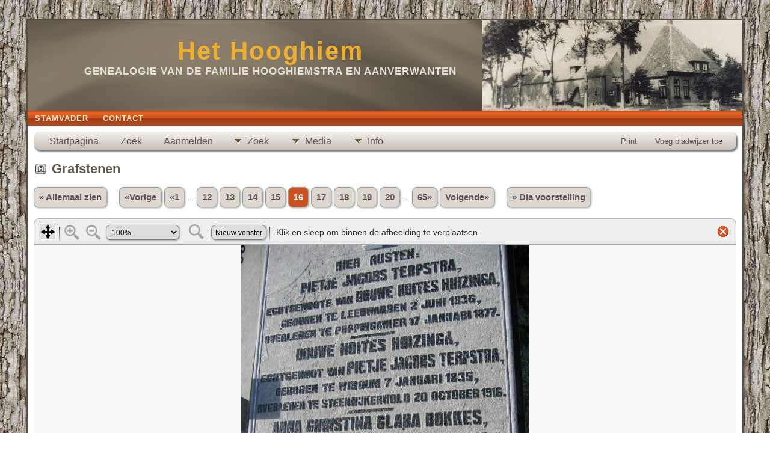

--- FILE ---
content_type: text/html;charset=UTF-8
request_url: https://hethooghiem.nl/showmedia.php?mediaID=417
body_size: 4770
content:
<!DOCTYPE html PUBLIC "-//W3C//DTD XHTML 1.0 Transitional//EN">

<html lang="nl" xmlns="http://www.w3.org/1999/xhtml">
<head>
<title>Grafstenen: 1934 Anna Christina Clara Bokkes: Het Hooghiem</title>
<meta name="Keywords" content="Genealogie van de familie Hooghiemstra en aanverwanten" />
<meta name="Description" content="Grafstenen: 1934 Anna Christina Clara Bokkes: Het Hooghiem" />
<meta property="og:title" content="Het Hooghiem"/>
<meta property="og:description" content="Grafstenen: 1934 Anna Christina Clara Bokkes"/>
<meta property="og:url" content="http://hethooghiem.nl//showmedia.php?mediaID=417" />
<meta property="og:type" content="website"/>
<meta property="og:image" content="http://hethooghiem.nl//Grafstenen/Anna%20Christina%20Clara%20Bokkes.jpg" />

<meta http-equiv="Content-type" content="text/html; charset=UTF-8" />
<meta name="viewport" content="width=device-width, initial-scale=1" />
<link href="css/genstyle.css?v=15.0.1" rel="stylesheet" type="text/css" />
<link href="css/media.css?v=1674829749" rel="stylesheet" type="text/css" />
<link href="templates/template9/css/tngtabs2.css" rel="stylesheet" type="text/css" />
<link href="templates/template9/css/templatestyle.css?v=15.0.1" rel="stylesheet" type="text/css" />
<script src="https://code.jquery.com/jquery-3.4.1.min.js" type="text/javascript" integrity="sha384-vk5WoKIaW/vJyUAd9n/wmopsmNhiy+L2Z+SBxGYnUkunIxVxAv/UtMOhba/xskxh" crossorigin="anonymous"></script>
<script src="https://code.jquery.com/ui/1.12.1/jquery-ui.min.js" type="text/javascript" integrity="sha256-VazP97ZCwtekAsvgPBSUwPFKdrwD3unUfSGVYrahUqU=" crossorigin="anonymous"></script>
<script type="text/javascript" src="js/net.js"></script>
<script type="text/javascript" src="js/slideshow.js"></script>
<script type="text/javascript">
// <![CDATA[
var showmediaxmlfile = 'ajx_showmediaxml.php?';
//]]>
</script>
<link href="templates/template9/css/mytngstyle.css?v=15.0.1" rel="stylesheet" type="text/css" />
<script type="text/javascript" src="js/tngmenuhover2.js"></script>
<script type="text/javascript">
// <![CDATA[
var tnglitbox;
var share = 0;
var closeimg = "img/tng_close.gif";
var smallimage_url = 'ajx_smallimage.php?';
var cmstngpath='';
var loadingmsg = 'Bezig...';
var expand_msg = "Uitvouwen";
var collapse_msg = "Samenvouwen";
//]]>
</script>
<link rel="alternate" type="application/rss+xml" title="RSS" href="tngrss.php" />
<!-- The Next Generation of Genealogy Sitebuilding, v.15.0.1 (6 March 2025), Written by Darrin Lythgoe, 2001-2026 -->
</head>
<style>
div.art-headerobject {
  background-image: url('templates/template9/img/Hooghiem1974a.jpg');
  background-repeat: no-repeat;
  width: 432px;
  height: 150px;
}
</style>
<body id="bodytop" class="showmedia">
<div id="art-main">
    <div class="cleared reset-box"></div>
    <div class="art-sheet">
        <div class="art-sheet-tl"></div>
        <div class="art-sheet-tr"></div>
        <div class="art-sheet-bl"></div>
        <div class="art-sheet-br"></div>
        <div class="art-sheet-tc"></div>
        <div class="art-sheet-bc"></div>
        <div class="art-sheet-cl"></div>
        <div class="art-sheet-cr"></div>
        <div class="art-sheet-cc"></div>
        <div class="art-sheet-body">
            <div class="art-header">
                <div class="art-header-clip">
                <div class="art-header-center">
                    <div class="art-header-jpeg"></div>
                </div>
                </div>
                <div class="art-headerobject"></div>
                <div class="art-logo">
                                 <h1 class="art-logo-name"><a href="index.php">Het Hooghiem</a></h1>
                                                 <h2 class="art-logo-text">Genealogie van de familie Hooghiemstra en aanverwanten</h2>
                                </div>
            </div>
            <div class="cleared reset-box"></div>
<div class="art-nav">
	<div class="art-nav-l"></div>
	<div class="art-nav-r"></div>
<div class="art-nav-outer">
	<ul class="art-hmenu">
		<li>
			<a href="pedigree.php?personID=I53&amp;tree=Stamboom1"><span class="l"></span><span class="t">Stamvader</span></a>
		</li>
		<li>
			<a href="suggest.php?page=Grafstenen%3A+1934+Anna+Christina+Clara+Bokkes"><span class="l"></span><span class="t">Contact</span></a>
		</li>
	</ul>
</div>
</div>
<div class="cleared reset-box"></div>
<div class="art-content-layout">
                <div class="art-content-layout-row">
                    <div class="art-layout-cell art-content">
<div class="art-post">
    <div class="art-post-body">
<div class="menucontainer">
<div class="innercontainer">
<div style="display:inline-flex"><div class="icons">
<a href="index.php"    title="Startpagina" class="tngsmallicon" id="home-smicon">Startpagina</a>
<a href="searchform.php" onclick="return openSearch();"   title="Zoek" class="tngsmallicon" id="search-smicon">Zoek</a>
<a href="#" onclick="return openLogin('ajx_login.php?p=');"   title="Aanmelden" class="tngsmallicon" id="log-smicon">Aanmelden</a>

</div>
<ul class="tngdd" id="tngdd">
<li><a href="#" class="menulink">Zoek</a>
<ul>
<li><a href="surnames.php"><div class="menu-label" style="padding-left:3px;">Familienamen</div></a></li>
<li><a href="firstnames.php"><div class="menu-label" style="padding-left:3px;">Voornamen</div></a></li>
<li><a href="searchform.php"><div class="menu-label" style="padding-left:3px;">Zoeken Personen</div></a></li>
<li><a href="famsearchform.php"><div class="menu-label" style="padding-left:3px;">Zoek Families</div></a></li>
<li><a href="searchsite.php"><div class="menu-label" style="padding-left:3px;">Doorzoek site</div></a></li>
<li><a href="whatsnew.php"><div class="menu-label" style="padding-left:3px;">Wat is er nieuw</div></a></li>
<li><a href="mostwanted.php"><div class="menu-label" style="padding-left:3px;">Gezocht</div></a></li>
<li><a href="reports.php"><div class="menu-label" style="padding-left:3px;">Rapporten</div></a></li>
<li><a href="anniversaries.php"><div class="menu-label" style="padding-left:3px;">Datums</div></a></li>
<li><a href="calendar.php?m=01"><div class="menu-label" style="padding-left:3px;">Kalender</div></a></li>
<li><a href="cemeteries.php"><div class="menu-label" style="padding-left:3px;">Begraafplaatsen</div></a></li>
</ul>
</li>
<li><a href="#" class="menulink">Media</a>
<ul>
<li><a href="browsemedia.php?mediatypeID=photos"><div class="menu-label" style="padding-left:3px;">Foto's</div></a></li>
<li><a href="browsemedia.php?mediatypeID=documents"><div class="menu-label" style="padding-left:3px;">Documenten</div></a></li>
<li><a href="browsemedia.php?mediatypeID=headstones"><div class="menu-label" style="padding-left:3px;">Grafstenen</div></a></li>
<li><a href="browsemedia.php?mediatypeID=histories"><div class="menu-label" style="padding-left:3px;">(Levens)Verhalen</div></a></li>
<li><a href="browsemedia.php?mediatypeID=videos"><div class="menu-label" style="padding-left:3px;">Video-opnamen</div></a></li>
<li><a href="browsemedia.php?mediatypeID=woonomgevin"><div class="menu-label" style="padding-left:3px;">Fotos woonomgeving familieleden</div></a></li>
<li><a href="browsemedia.php?mediatypeID=bidprentjes"><div class="menu-label" style="padding-left:3px;">Bidprentjes</div></a></li>
<li><a href="browsemedia.php?mediatypeID=dossier"><div class="menu-label" style="padding-left:3px;">De Oude Doos</div></a></li>
<li><a href="browsemedia.php?mediatypeID=huizum"><div class="menu-label" style="padding-left:3px;">Foto's kwekerij Huizum </div></a></li>
<li><a href="browsemedia.php?mediatypeID=akten"><div class="menu-label" style="padding-left:3px;">Notarieel Archief</div></a></li>
<li><a href="browsemedia.php"><div class="menu-label" style="padding-left:3px;">Alle Media</div></a></li>
</ul>
</li>
<li><a href="#" class="menulink">Info</a>
<ul>
<li><a href="statistics.php"><div class="menu-label" style="padding-left:3px;">Statistieken</div></a></li>
<li><a href="places.php"><div class="menu-label" style="padding-left:3px;">Plaatsen</div></a></li>
<li><a href="browsetrees.php"><div class="menu-label" style="padding-left:3px;">Stambomen</div></a></li>
<li><a href="browsebranches.php"><div class="menu-label" style="padding-left:3px;">Takken</div></a></li>
<li><a href="browsenotes.php"><div class="menu-label" style="padding-left:3px;">Aantekeningen</div></a></li>
<li><a href="browsesources.php"><div class="menu-label" style="padding-left:3px;">Bronnen</div></a></li>
<li><a href="browserepos.php"><div class="menu-label" style="padding-left:3px;">Vindplaatsen</div></a></li>
<li><a href="browse_dna_tests.php"><div class="menu-label" style="padding-left:3px;">DNA Tests</div></a></li>
<li><a href="bookmarks.php"><div class="menu-label" style="padding-left:3px;">Bladwijzers</div></a></li>
<li><a href="suggest.php?page=Grafstenen%3A+1934+Anna+Christina+Clara+Bokkes"><div class="menu-label" style="padding-left:3px;">Contact</div></a></li>
</ul>
</li>
</ul>
</div><div class="icons-rt in-bar">
<a href="#" onclick="newwindow=window.open('/showmedia.php?mediaID=417&amp;tngprint=1','tngprint','width=850,height=600,status=no,resizable=yes,scrollbars=yes'); newwindow.focus(); return false;"  rel="nofollow" title="Print" class="tngsmallicon" id="print-smicon">Print</a>
<a href="#" onclick="tnglitbox = new LITBox('ajx_addbookmark.php?p=',{width:350,height:120}); return false;"   title="Voeg bladwijzer toe" class="tngsmallicon" id="bmk-smicon">Voeg bladwijzer toe</a>

</div>
</div>
</div>
<div id="searchdrop" class="slidedown" style="display:none;"><a href="#" onclick="jQuery('#searchdrop').slideUp(200);return false;" style="float:right"><img src="img/tng_close.gif" alt=""/></a><span class="subhead"><strong>Zoek</strong> &#8226; <a href="searchform.php">Geavanceerd zoeken</a> &#8226; <a href="famsearchform.php">Zoek Families</a> &#8226; <a href="searchsite.php">Doorzoek site</a></span><br/><br/><form action="search.php" method="get">

<label for="searchfirst">Voornaam: </label><input type="text" name="myfirstname" id="searchfirst"/> &nbsp;
<label for="searchlast">Familienaam: </label><input type="text" name="mylastname" id="searchlast"/> &nbsp;
<label for="searchid">ID: </label><input type="text" class="veryshortfield" name="mypersonid" id="searchid"/> &nbsp;
<input type="hidden" name="idqualify" value="equals"/>
<input type="submit" class="btn" value="Zoek"/></form></div><script type="text/javascript">var tngdd=new tngdd.dd("tngdd");tngdd.init("tngdd","menuhover");</script>
<script type="text/javascript">
var browser;
if (parseInt(navigator.appVersion) > 3) 
    if (navigator.appName == 'Netscape') 
        // Firefox
        if (navigator.userAgent.indexOf('Firefox') != -1) 
            browser = 'ff';

	// Safari
	else if (navigator.userAgent.indexOf('Safari') != -1) 
	    browser = 'safari';

        // Mozilla
        else 
            browser = 'moz';

    // IE
    else if (navigator.appName.indexOf('Microsoft') != -1) 
        browser = 'ie';

    // Opera
    else if (navigator.appName == 'Opera') 
	browser = 'opera';

function calcHeight(maxHeight) {
    var iframe = document.getElementById('iframe1');

    // call the resizer to size the image based on the actual dimensions of the iframe
    iframe.contentWindow.document.getElementById('imgviewer').resize(maxHeight);

    var titleHeight = 0;
    if(iframe.contentWindow.document.getElementById('img_desc'))
    	titleHeight += iframe.contentWindow.document.getElementById('img_desc').clientHeight;  //title
    if(iframe.contentWindow.document.getElementById('img_notes'))
    	titleHeight += iframe.contentWindow.document.getElementById('img_notes').clientHeight;  //description
    if(titleHeight) 
    	titleHeight += 30;  //this is for the space between the title and description paragraphs

    // now that the width of the image has been determined, we can set the height
    imgHeight = iframe.contentWindow.document.getElementById('theimage').height + 60 + titleHeight;

    // set the height of the iframe
    if (maxHeight == 1)
		iframe.height = imgHeight;
    else
		iframe.height = maxHeight + 25;

    // erase the 'please wait' message
    document.getElementById('loadingdiv2').style.display = 'none';
}
</script><h1 class="header"><span class="headericon" id="headstones-hdr-icon"></span>Grafstenen</h1>
<div>
<p class="normal" style="line-height:3em"><a href="browsemedia.php?mediatypeID=headstones&amp;offset=0&amp;tngpage=1&amp;tnggallery=" class="snlink">&raquo; Allemaal zien</a>  &nbsp;&nbsp;&nbsp;<span class="normal"> <a href="showmedia.php?mediaID=335&amp;tngpage=15" class="snlink" title="Vorige">&laquo;Vorige</a>   <a href="showmedia.php?mediaID=763&amp;tngpage=1" class="snlink" title="Eerste bladzijde">&laquo;1</a> ...  <a href="showmedia.php?mediaID=416&amp;tngpage=12" class="snlink" title="12">12</a>  <a href="showmedia.php?mediaID=771&amp;tngpage=13" class="snlink" title="13">13</a>  <a href="showmedia.php?mediaID=772&amp;tngpage=14" class="snlink" title="14">14</a>  <a href="showmedia.php?mediaID=335&amp;tngpage=15" class="snlink" title="15">15</a>  <span class="snlink snlinkact">16</span>  <a href="showmedia.php?mediaID=773&amp;tngpage=17" class="snlink" title="17">17</a>  <a href="showmedia.php?mediaID=336&amp;tngpage=18" class="snlink" title="18">18</a>  <a href="showmedia.php?mediaID=409&amp;tngpage=19" class="snlink" title="19">19</a>  <a href="showmedia.php?mediaID=774&amp;tngpage=20" class="snlink" title="20">20</a>  ... <a href="showmedia.php?mediaID=407&amp;tngpage=65" class="snlink" title="Laatste bladzijde">65&raquo;</a>   <a href="showmedia.php?mediaID=773&amp;tngpage=17" class="snlink" title="Volgende">Volgende&raquo;</a> </span> &nbsp;&nbsp;&nbsp; <a href="#" onclick="return start();" class="snlink">&raquo; Dia voorstelling</a>
</p><div id="loadingdiv2" class="rounded10" style="position:static;">Bezig...</div><iframe name="iframe1" id="iframe1" src="img_viewer.php?mediaID=417&amp;medialinkID=" width="100%" height="1" onload="calcHeight(1)" frameborder="0" marginheight="0" marginwidth="0" scrolling="no"></iframe><p class="subhead"><strong>1934 Anna Christina Clara Bokkes</strong></p>
<br /><br /><br />
<table border="0" cellspacing="1" cellpadding="4" width="100%" class="tfixed whiteback">
<tr><td style="width:150px" class="fieldnameback fieldname" valign="top">Eigenaar/Bron</td><td class="databack">Graftombe.nl</td></tr>
<tr><td style="width:150px" class="fieldnameback fieldname" valign="top">Bestandsnaam</td><td class="databack">Anna Christina Clara Bokkes.jpg</td></tr>
<tr><td style="width:150px" class="fieldnameback fieldname" valign="top">Bestandgrootte</td><td class="databack">76.34k</td></tr>
<tr><td style="width:150px" class="fieldnameback fieldname" valign="top">Dimensies</td><td class="databack">480 x 640</td></tr>
<tr><td style="width:150px" class="fieldnameback fieldname" valign="top">Verbonden met</td><td class="databack"><a href="getperson.php?personID=I1489&amp;tree=Stamboom1">Anna Christina Clara Bokkes</a></td></tr>
</table>
<p><span class="subhead">
<a href="showmap.php?cemeteryID=2&amp;tree=">Irnsum, R.K. Begraafplaats, Irnsum, Nederland</a></span></p>
<br/><p class="normal"><a href="browsemedia.php?mediatypeID=headstones&amp;offset=0&amp;tngpage=1&amp;tnggallery=" class="snlink">&raquo; Allemaal zien</a>  &nbsp;&nbsp;&nbsp;<span class="normal"> <a href="showmedia.php?mediaID=335&amp;tngpage=15" class="snlink" title="Vorige">&laquo;Vorige</a>   <a href="showmedia.php?mediaID=763&amp;tngpage=1" class="snlink" title="Eerste bladzijde">&laquo;1</a> ...  <a href="showmedia.php?mediaID=416&amp;tngpage=12" class="snlink" title="12">12</a>  <a href="showmedia.php?mediaID=771&amp;tngpage=13" class="snlink" title="13">13</a>  <a href="showmedia.php?mediaID=772&amp;tngpage=14" class="snlink" title="14">14</a>  <a href="showmedia.php?mediaID=335&amp;tngpage=15" class="snlink" title="15">15</a>  <span class="snlink snlinkact">16</span>  <a href="showmedia.php?mediaID=773&amp;tngpage=17" class="snlink" title="17">17</a>  <a href="showmedia.php?mediaID=336&amp;tngpage=18" class="snlink" title="18">18</a>  <a href="showmedia.php?mediaID=409&amp;tngpage=19" class="snlink" title="19">19</a>  <a href="showmedia.php?mediaID=774&amp;tngpage=20" class="snlink" title="20">20</a>  ... <a href="showmedia.php?mediaID=407&amp;tngpage=65" class="snlink" title="Laatste bladzijde">65&raquo;</a>   <a href="showmedia.php?mediaID=773&amp;tngpage=17" class="snlink" title="Volgende">Volgende&raquo;</a> </span> &nbsp;&nbsp;&nbsp; <a href="#" onclick="return start();" class="snlink">&raquo; Dia voorstelling</a>
</p><br/>
</div>
<br/><br/>
    </div>
</div>

                      <div class="cleared"></div>
                    </div>
                </div>
            </div>
            <div class="cleared"></div>
            <div class="art-footer">
                <div class="art-footer-t"></div>
                <div class="art-footer-b"></div>
                <div class="art-footer-body">
                    <a href="tngrss.php" class="art-rss-tag-icon" title="RSS"></a>
                            <div class="art-footer-text">
<p class="smaller center">Deze site werd aangemaakt door <a href="https://tngsitebuilding.com" class="footer" target="_blank" title="Learn more about TNG">The Next Generation of Genealogy Sitebuilding</a> v. 15.0.1,  geschreven door Darrin Lythgoe  &copy; 2001-2026.</p>
<p class="smaller center">Gegevens onderhouden door <a href="suggest.php?" class="footer" title="Contact">Jouke Hooghiemstra</a>.</p>
							</div>
                    <div class="cleared"></div>
                </div>
            </div>
    		<div class="cleared"></div>
        </div>
    </div>
    <div class="cleared"></div><br /><br />
</div>
<script type="text/javascript">
//<![CDATA[
var timeoutID;
var myslides;
var resumemsg='&gt; Voortzetten diashow';;
var slidestopmsg = '&gt; Stop diashow';
var startmsg='&gt; Dia voorstelling';
var plussecsmsg = "plus 0.5 seconden";
var minussecsmsg = "min 0.5 seconden";
var slidesecsmsg = "Seconden per dia:";

repeat = false;

function start() {
tnglitbox = new LITBox("ajx_slideshow.php?mediaID=417&medialinkID=&albumlinkID=&cemeteryID=",{width:900,height:675,title:'Grafstenen',onremove:function(){tnglitbox=null;timeoutID=null;},doneLoading:startSlides});
jQuery('#slidetoggle').click(function() {stopshow();return false;});
return false;}

function startSlides() {
myslides = new Slideshow({timeout:3000, startingID:'417', mediaID:'773', medialinkID:'', albumlinkID:'', cemeteryID:''});
}
//]]>
</script>
<script type="text/javascript" src="js/litbox.js"></script>
</body>
</html>
